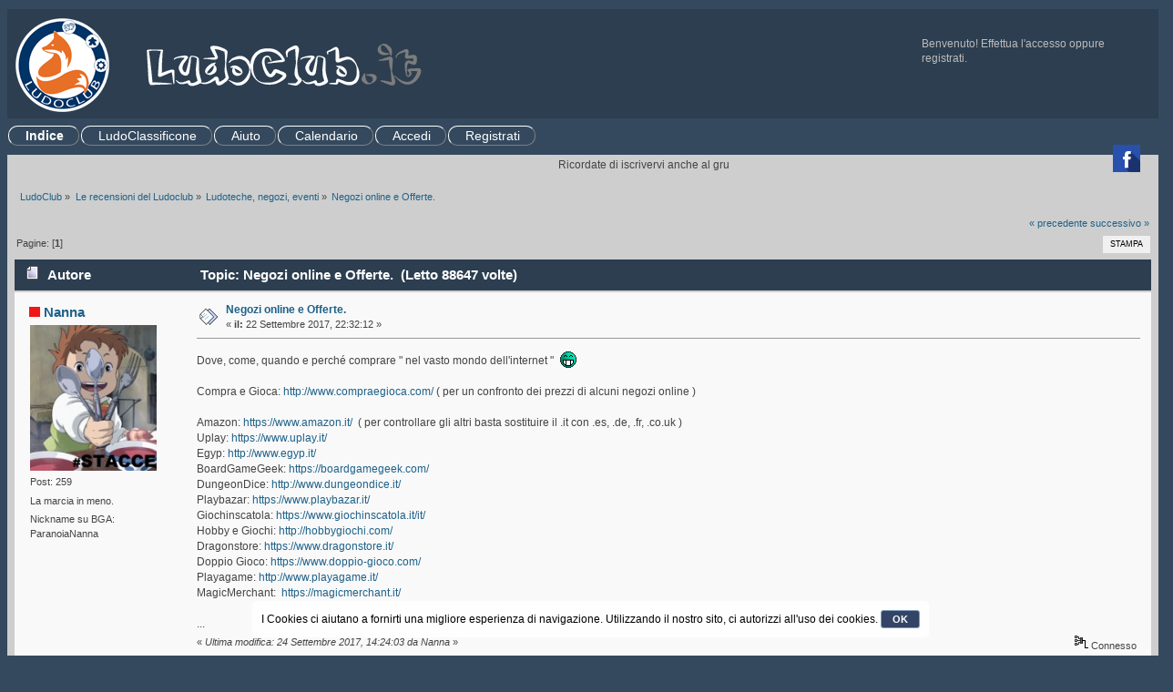

--- FILE ---
content_type: text/html; charset=UTF-8
request_url: https://www.ludoclub.it/index.php?PHPSESSID=b00f9051f72129e2163d79ee6737a22c&topic=433.msg15787
body_size: 7113
content:
<!DOCTYPE html PUBLIC "-//W3C//DTD XHTML 1.0 Transitional//EN" "http://www.w3.org/TR/xhtml1/DTD/xhtml1-transitional.dtd">
<html xmlns="http://www.w3.org/1999/xhtml">
<head>
		  <link rel="stylesheet" href="//netdna.bootstrapcdn.com/font-awesome/4.0.3/css/font-awesome.min.css" />
	<link rel="stylesheet" type="text/css" href="https://www.ludoclub.it/Themes/Dani/css/index.css?fin20" />
	<link rel="stylesheet" type="text/css" href="https://www.ludoclub.it/Themes/Dani/css/responsive.css?fin20" />
		  <link rel="stylesheet" type="text/css" href="https://www.ludoclub.it/Themes/Dani/css/slicknav.css?fin20" />
	<link rel="stylesheet" type="text/css" href="https://www.ludoclub.it/Themes/default/css/webkit.css" />
		  <script type="text/javascript" src="https://cdnjs.cloudflare.com/ajax/libs/modernizr/2.6.2/modernizr.min.js"></script>
	<script type="text/javascript" src="https://www.ludoclub.it/Themes/default/scripts/script.js?fin20"></script>
	<script type="text/javascript" src="https://www.ludoclub.it/Themes/Dani/scripts/theme.js?fin20"></script>
	<script type="text/javascript"><!-- // --><![CDATA[
		var smf_theme_url = "https://www.ludoclub.it/Themes/Dani";
		var smf_default_theme_url = "https://www.ludoclub.it/Themes/default";
		var smf_images_url = "https://www.ludoclub.it/Themes/Dani/images";
		var smf_scripturl = "https://www.ludoclub.it/index.php?PHPSESSID=b00f9051f72129e2163d79ee6737a22c&amp;";
		var smf_iso_case_folding = false;
		var smf_charset = "UTF-8";
		var ajax_notification_text = "Caricamento in corso...";
		var ajax_notification_cancel_text = "Annulla";
	// ]]></script>
	<meta http-equiv="Content-Type" content="text/html; charset=UTF-8" />
	<meta name="description" content="Negozi online e Offerte." />
	<meta name="keywords" content="ludoclub, giochi, games, online, board, game, arena, boardgame, giochi da tavolo" />
	<title>Negozi online e Offerte.</title>
	<meta name="viewport" content="width=device-width, initial-scale=1, maximum-scale=1" />
	<meta name="robots" content="noindex" />
	<link rel="canonical" href="https://www.ludoclub.it/index.php?topic=433.0" />
	<link rel="help" href="https://www.ludoclub.it/index.php?PHPSESSID=b00f9051f72129e2163d79ee6737a22c&amp;action=help" />
	<link rel="search" href="https://www.ludoclub.it/index.php?PHPSESSID=b00f9051f72129e2163d79ee6737a22c&amp;action=search" />
	<link rel="contents" href="https://www.ludoclub.it/index.php?PHPSESSID=b00f9051f72129e2163d79ee6737a22c&amp;" />
	<link rel="alternate" type="application/rss+xml" title="LudoClub - RSS" href="https://www.ludoclub.it/index.php?PHPSESSID=b00f9051f72129e2163d79ee6737a22c&amp;type=rss;action=.xml" />
	<link rel="index" href="https://www.ludoclub.it/index.php?PHPSESSID=b00f9051f72129e2163d79ee6737a22c&amp;board=27.0" />
	<script type="text/javascript" src="//ajax.googleapis.com/ajax/libs/jquery/1/jquery.min.js"></script>
	<script type="text/javascript">
		jQuery(document).ready(function(){
			var cookieSet = document.cookie.indexOf("eu_cookie=") != -1;
			if(!cookieSet) {
				jQuery("#cookie_button").click(function(){
					var expire = new Date();
					expire.setDate(expire.getDate() + 30);
					document.cookie = "eu_cookie=1; path=/; expires=" + expire.toUTCString();
					jQuery(".cookie_wrap").fadeOut("fast");
				});
				jQuery(".cookie_wrap").css("visibility", "visible");
			}
		});
	</script>
		<script type="text/javascript" src="https://www.ludoclub.it/Themes/default/scripts/captcha.js"></script>
		<script type="text/javascript" src="//ajax.googleapis.com/ajax/libs/jquery/1.9.1/jquery.min.js"></script>
	<script type="text/javascript"><!-- // --><![CDATA[
		var _ohWidth = 480;
		var _ohHeight = 270;
	// ]]></script>
	<script type="text/javascript">!window.jQuery && document.write(unescape('%3Cscript src="//code.jquery.com/jquery-1.9.1.min.js"%3E%3C/script%3E'))</script>
	<script type="text/javascript" src="https://www.ludoclub.it/Themes/default/scripts/ohyoutube.min.js"></script>
	<link rel="stylesheet" type="text/css" href="https://www.ludoclub.it/Themes/default/css/oharaEmbed.css" />

</head>
<body>

	<div id="bar">
			  <div class="wrapper">
			
	 <!-- Navigation -->
		<div id="navigation">
			<ul id="menu">
				<li id="button_home">
					<a class="active firstlevel" href="https://www.ludoclub.it/index.php?PHPSESSID=b00f9051f72129e2163d79ee6737a22c&amp;">
						<span class="last firstlevel">Indice</span>
					</a>
				</li>
				<li id="button_ludoclassificone">
					<a class="firstlevel" href="https://www.ludoclub.it/classifiche/index.htm">
						<span class="firstlevel">LudoClassificone</span>
					</a>
				</li>
				<li id="button_help">
					<a class="firstlevel" href="https://www.ludoclub.it/index.php?PHPSESSID=b00f9051f72129e2163d79ee6737a22c&amp;action=help">
						<span class="firstlevel">Aiuto</span>
					</a>
				</li>
				<li id="button_calendar">
					<a class="firstlevel" href="https://www.ludoclub.it/index.php?PHPSESSID=b00f9051f72129e2163d79ee6737a22c&amp;action=calendar">
						<span class="firstlevel">Calendario</span>
					</a>
				</li>
				<li id="button_login">
					<a class="firstlevel" href="https://www.ludoclub.it/index.php?PHPSESSID=b00f9051f72129e2163d79ee6737a22c&amp;action=login">
						<span class="firstlevel">Accedi</span>
					</a>
				</li>
				<li id="button_register">
					<a class="firstlevel" href="https://www.ludoclub.it/index.php?PHPSESSID=b00f9051f72129e2163d79ee6737a22c&amp;action=register">
						<span class="last firstlevel">Registrati</span>
					</a>
				</li>
			</ul>
		</div>
		</div>
	</div>
	<div id="header">
		<div class="wrapper">
			 <div id="logo" style="padding-left: 8px;"><a href="https://www.ludoclub.it/index.php?PHPSESSID=b00f9051f72129e2163d79ee6737a22c&amp;" title=""></a></div>
			 <div class="logo_mobile"><a href="https://www.ludoclub.it/index.php?PHPSESSID=b00f9051f72129e2163d79ee6737a22c&amp;" title=""></a></div>
			<div class="user">
							<script type="text/javascript" src="https://www.ludoclub.it/Themes/default/scripts/sha1.js"></script>
							<form id="guest_form" action="https://www.ludoclub.it/index.php?PHPSESSID=b00f9051f72129e2163d79ee6737a22c&amp;action=login2" method="post" accept-charset="UTF-8"  onsubmit="hashLoginPassword(this, 'e46b72730318b8bd949d301a5953bd75');">
								<div class="info">Benvenuto! <a href="https://www.ludoclub.it/index.php?PHPSESSID=b00f9051f72129e2163d79ee6737a22c&amp;action=login">Effettua l'accesso</a> oppure <a href="https://www.ludoclub.it/index.php?PHPSESSID=b00f9051f72129e2163d79ee6737a22c&amp;action=register">registrati</a>.</div>
								<input type="hidden" name="hash_passwrd" value="" />
							<input type="hidden" name="c57e3bf788a3" value="e46b72730318b8bd949d301a5953bd75"/></form>
			</div>
		</div>
	</div>
	<div class="wrapper">
		<div id="info_bar">
				  <div class="news">
				<p>.<br /><marquee>Ricordate di iscrivervi anche al gruppo su BGA, per l&#039;invito ai tornei. <a href="https://boardgamearena.com/group?id=1290844&amp;section=members" class="bbc_link" target="_blank" rel="noopener noreferrer">CLICCATE QUI</a> e chiedete ad un admin di essere aggiunti</marquee></p></div>
			<div class="social-icon">
									<a href="https://www.facebook.com/ludoclub.it/"><span class="social-icons facebook">&#xf09a;</span></a>
			</div>
		</div>
	</div>
	<div id="main_b">
		<div class="wrapper">
			<div id="main_content">

	<div class="navigate_section">
		<ul>
			<li>
				<a href="https://www.ludoclub.it/index.php?PHPSESSID=b00f9051f72129e2163d79ee6737a22c&amp;"><span>LudoClub</span></a> &#187;
			</li>
			<li>
				<a href="https://www.ludoclub.it/index.php?PHPSESSID=b00f9051f72129e2163d79ee6737a22c&amp;#c5"><span>Le recensioni del Ludoclub</span></a> &#187;
			</li>
			<li>
				<a href="https://www.ludoclub.it/index.php?PHPSESSID=b00f9051f72129e2163d79ee6737a22c&amp;board=27.0"><span>Ludoteche, negozi, eventi</span></a> &#187;
			</li>
			<li class="last">
				<a href="https://www.ludoclub.it/index.php?PHPSESSID=b00f9051f72129e2163d79ee6737a22c&amp;topic=433.0"><span>Negozi online e Offerte.</span></a>
			</li>
		</ul>
	</div>
			<a id="top"></a>
			<a id="msg11734"></a>
			<div class="pagesection">
				<div class="nextlinks"><a href="https://www.ludoclub.it/index.php?PHPSESSID=b00f9051f72129e2163d79ee6737a22c&amp;topic=433.0;prev_next=prev#new">&laquo; precedente</a> <a href="https://www.ludoclub.it/index.php?PHPSESSID=b00f9051f72129e2163d79ee6737a22c&amp;topic=433.0;prev_next=next#new">successivo &raquo;</a></div>
		<div class="buttonlist floatright">
			<ul>
				<li><a class="button_strip_print" href="https://www.ludoclub.it/index.php?PHPSESSID=b00f9051f72129e2163d79ee6737a22c&amp;action=printpage;topic=433.0" rel="new_win nofollow"><span class="last">Stampa</span></a></li>
			</ul>
		</div>
				<div class="pagelinks floatleft">Pagine: [<strong>1</strong>] </div>
			</div>
			<div id="forumposts">
				<div class="cat_bar">
					<h3 class="catbg">
						<img src="https://www.ludoclub.it/Themes/Dani/images/topic/normal_post.gif" align="bottom" alt="" />
						<span id="author">Autore</span>
						Topic: Negozi online e Offerte. &nbsp;(Letto 88647 volte)
					</h3>
				</div>
				<form action="https://www.ludoclub.it/index.php?PHPSESSID=b00f9051f72129e2163d79ee6737a22c&amp;action=quickmod2;topic=433.0" method="post" accept-charset="UTF-8" name="quickModForm" id="quickModForm" style="margin: 0;" onsubmit="return oQuickModify.bInEditMode ? oQuickModify.modifySave('e46b72730318b8bd949d301a5953bd75', 'c57e3bf788a3') : false">
				<div class="windowbg">
					<span class="topslice"><span></span></span>
					<div class="post_wrapper">
						<div class="poster">
							<h4>
								<img src="https://www.ludoclub.it/Themes/Dani/images/useroff.gif" alt="Offline" />
								<a href="https://www.ludoclub.it/index.php?PHPSESSID=b00f9051f72129e2163d79ee6737a22c&amp;action=profile;u=66" title="Mostra il profilo di Nanna">Nanna</a>
							</h4>
							<ul class="reset smalltext" id="msg_11734_extra_info">
								<li class="stars"></li>
								<li class="avatar">
									<a href="https://www.ludoclub.it/index.php?PHPSESSID=b00f9051f72129e2163d79ee6737a22c&amp;action=profile;u=66">
										<img class="avatar" src="https://www.ludoclub.it/index.php?PHPSESSID=b00f9051f72129e2163d79ee6737a22c&amp;action=dlattach;attach=32;type=avatar" alt="" />
									</a>
								</li>
								<li class="postcount">Post: 259</li>
								<li class="blurb">La marcia in meno.</li>
								<li class="profile">
									<ul>
									</ul>
								</li>
								<li class="custom">Nickname su BGA: ParanoiaNanna</li>
							</ul>
						</div>
						<div class="postarea">
							<div class="flow_hidden">
								<div class="keyinfo">
									<div class="messageicon">
										<img src="https://www.ludoclub.it/Themes/Dani/images/post/xx.gif" alt="" />
									</div>
									<h5 id="subject_11734">
										<a href="https://www.ludoclub.it/index.php?PHPSESSID=b00f9051f72129e2163d79ee6737a22c&amp;topic=433.msg11734#msg11734" rel="nofollow">Negozi online e Offerte.</a>
									</h5>
									<div class="smalltext">&#171; <strong> il:</strong> 22 Settembre 2017, 22:32:12 &#187;</div>
									<div id="msg_11734_quick_mod"></div>
								</div>
							</div>
							<div class="post">
								<div class="inner" id="msg_11734">Dove, come, quando e perché comprare &quot; nel vasto mondo dell&#039;internet &quot;&nbsp; <img src="http://www.ludoclub.it/Smileys/default/mrgreen.gif" alt="&#58;D" title="MrGreen" class="smiley" /><br /><br />Compra e Gioca: <a href="http://www.compraegioca.com/" class="bbc_link" target="_blank" rel="noopener noreferrer">http://www.compraegioca.com/</a> ( per un confronto dei prezzi di alcuni negozi online )<br /><br />Amazon: <a href="https://www.amazon.it/" class="bbc_link" target="_blank" rel="noopener noreferrer">https://www.amazon.it/</a>&nbsp; ( per controllare gli altri basta sostituire il .it con .es, .de, .fr, .co.uk )&nbsp; &nbsp; &nbsp; <br />Uplay: <a href="https://www.uplay.it/" class="bbc_link" target="_blank" rel="noopener noreferrer">https://www.uplay.it/</a><br />Egyp: <a href="http://www.egyp.it/" class="bbc_link" target="_blank" rel="noopener noreferrer">http://www.egyp.it/</a><br />BoardGameGeek: <a href="https://boardgamegeek.com/" class="bbc_link" target="_blank" rel="noopener noreferrer">https://boardgamegeek.com/</a><br />DungeonDice: <a href="http://www.dungeondice.it/" class="bbc_link" target="_blank" rel="noopener noreferrer">http://www.dungeondice.it/</a><br />Playbazar: <a href="https://www.playbazar.it/" class="bbc_link" target="_blank" rel="noopener noreferrer">https://www.playbazar.it/</a>&nbsp; &nbsp; &nbsp; &nbsp; &nbsp; &nbsp; &nbsp; &nbsp; &nbsp; &nbsp; &nbsp;<br />Giochinscatola: <a href="https://www.giochinscatola.it/it/" class="bbc_link" target="_blank" rel="noopener noreferrer">https://www.giochinscatola.it/it/</a><br />Hobby e Giochi: <a href="http://hobbygiochi.com/" class="bbc_link" target="_blank" rel="noopener noreferrer">http://hobbygiochi.com/</a><br />Dragonstore: <a href="https://www.dragonstore.it/" class="bbc_link" target="_blank" rel="noopener noreferrer">https://www.dragonstore.it/</a><br />Doppio Gioco: <a href="https://www.doppio-gioco.com/" class="bbc_link" target="_blank" rel="noopener noreferrer">https://www.doppio-gioco.com/</a><br />Playagame: <a href="http://www.playagame.it/" class="bbc_link" target="_blank" rel="noopener noreferrer">http://www.playagame.it/</a><br />MagicMerchant:&nbsp; <a href="https://magicmerchant.it/" class="bbc_link" target="_blank" rel="noopener noreferrer">https://magicmerchant.it/</a><br /><br />...</div>
							</div>
						</div>
						<div class="moderatorbar">
							<div class="smalltext modified" id="modified_11734">
								&#171; <em>Ultima modifica: 24 Settembre 2017, 14:24:03 da Nanna</em> &#187;
							</div>
							<div class="smalltext reportlinks">
								<img src="https://www.ludoclub.it/Themes/Dani/images/ip.gif" alt="" />
								Connesso
							</div>
							<div class="signature" id="msg_11734_signature">&quot; mostra i denti il pescecane <br />e si vede che li ha <br />Mackie Messer ha un coltello <br />ma vedere non lo fa &quot;</div>
						</div>
					</div>
					<span class="botslice"><span></span></span>
				</div>
				<hr class="post_separator" />
				<div class="windowbg">
					<span class="topslice"><span></span></span>
					<div class="like"><strong><img src="https://www.ludoclub.it/Themes/default/images/likes/like.png" alt="Likes" /> 2 Likes</strong> <a href="https://www.ludoclub.it/index.php?PHPSESSID=b00f9051f72129e2163d79ee6737a22c&amp;action=profile;u=1">Moon</a> and <a href="https://www.ludoclub.it/index.php?PHPSESSID=b00f9051f72129e2163d79ee6737a22c&amp;action=profile;u=387">fescar</a> like this.
				</div><span class="botslice"><span></span></span></div>
				<a id="msg11739"></a>
				<div class="windowbg2">
					<span class="topslice"><span></span></span>
					<div class="post_wrapper">
						<div class="poster">
							<h4>
								<img src="https://www.ludoclub.it/Themes/Dani/images/useroff.gif" alt="Offline" />
								<a href="https://www.ludoclub.it/index.php?PHPSESSID=b00f9051f72129e2163d79ee6737a22c&amp;action=profile;u=99" title="Mostra il profilo di Il Coso">Il Coso</a>
							</h4>
							<ul class="reset smalltext" id="msg_11739_extra_info">
								<li class="stars"></li>
								<li class="avatar">
									<a href="https://www.ludoclub.it/index.php?PHPSESSID=b00f9051f72129e2163d79ee6737a22c&amp;action=profile;u=99">
										<img class="avatar" src="https://www.ludoclub.it/index.php?PHPSESSID=b00f9051f72129e2163d79ee6737a22c&amp;action=dlattach;attach=44;type=avatar" alt="" />
									</a>
								</li>
								<li class="postcount">Post: 136</li>
								<li class="profile">
									<ul>
									</ul>
								</li>
								<li class="custom">Nickname su BGA: Il Coso</li>
							</ul>
						</div>
						<div class="postarea">
							<div class="flow_hidden">
								<div class="keyinfo">
									<div class="messageicon">
										<img src="https://www.ludoclub.it/Themes/Dani/images/post/xx.gif" alt="" />
									</div>
									<h5 id="subject_11739">
										<a href="https://www.ludoclub.it/index.php?PHPSESSID=b00f9051f72129e2163d79ee6737a22c&amp;topic=433.msg11739#msg11739" rel="nofollow">Re:Negozi online e Offerte.</a>
									</h5>
									<div class="smalltext">&#171; <strong>Risposta #1 il:</strong> 23 Settembre 2017, 12:42:31 &#187;</div>
									<div id="msg_11739_quick_mod"></div>
								</div>
							</div>
							<div class="post">
								<div class="inner" id="msg_11739">Su Egyp ho tutta la wishlist (e infatti ho il link in firma), però per qualcosa su Uplay i prezzi sono più bassi.<br />Avevo provato a fare una comparazione (ovvero prendere tutto quanto sia da una parte che dall&#039;altra) e alla fine non c&#039;era grossa differenza (ammettendo di arrivare allo sconto del 10% su Uplay).</div>
							</div>
						</div>
						<div class="moderatorbar">
							<div class="smalltext modified" id="modified_11739">
								&#171; <em>Ultima modifica: 23 Settembre 2017, 12:43:30 da Il Coso</em> &#187;
							</div>
							<div class="smalltext reportlinks">
								<img src="https://www.ludoclub.it/Themes/Dani/images/ip.gif" alt="" />
								Connesso
							</div>
							<div class="signature" id="msg_11739_signature"><a href="https://boardgamegeek.com/collection/user/Il%20Coso" class="bbc_link" target="_blank" rel="noopener noreferrer">La mia collezione su BGG!</a><br /><br /><a href="http://egyp.it/modules/blockwishlist/view.php?token=09D7D0E24C168343" class="bbc_link" target="_blank" rel="noopener noreferrer">E la mia esagerata Wishlist</a><br /><br /><img src="https://boardgamegeek.com/jswidget.php?username=Il%20Coso&amp;numitems=5&amp;header=1&amp;text=title&amp;images=medium&amp;show=random&amp;imagesonly=1&amp;imagepos=left&amp;inline=1&amp;addstyles=1&amp;domains%5B%5D=boardgame&amp;imagewidget=1" alt="" width="600" height="158" class="bbc_img resized" /></div>
						</div>
					</div>
					<span class="botslice"><span></span></span>
				</div>
				<hr class="post_separator" />
				<div class="windowbg2">
					<span class="topslice"><span></span></span>
					<div class="like"><strong><img src="https://www.ludoclub.it/Themes/default/images/likes/like.png" alt="Likes" /> 1 Like</strong> <a href="https://www.ludoclub.it/index.php?PHPSESSID=b00f9051f72129e2163d79ee6737a22c&amp;action=profile;u=66">Nanna</a> likes this.
				</div><span class="botslice"><span></span></span></div>
				<a id="msg11750"></a>
				<div class="windowbg">
					<span class="topslice"><span></span></span>
					<div class="post_wrapper">
						<div class="poster">
							<h4>
								<img src="https://www.ludoclub.it/Themes/Dani/images/useroff.gif" alt="Offline" />
								<a href="https://www.ludoclub.it/index.php?PHPSESSID=b00f9051f72129e2163d79ee6737a22c&amp;action=profile;u=38" title="Mostra il profilo di giocla">giocla</a>
							</h4>
							<ul class="reset smalltext" id="msg_11750_extra_info">
								<li class="stars"></li>
								<li class="postcount">Post: 37</li>
								<li class="profile">
									<ul>
									</ul>
								</li>
							</ul>
						</div>
						<div class="postarea">
							<div class="flow_hidden">
								<div class="keyinfo">
									<div class="messageicon">
										<img src="https://www.ludoclub.it/Themes/Dani/images/post/xx.gif" alt="" />
									</div>
									<h5 id="subject_11750">
										<a href="https://www.ludoclub.it/index.php?PHPSESSID=b00f9051f72129e2163d79ee6737a22c&amp;topic=433.msg11750#msg11750" rel="nofollow">Re:Negozi online e Offerte.</a>
									</h5>
									<div class="smalltext">&#171; <strong>Risposta #2 il:</strong> 23 Settembre 2017, 22:22:32 &#187;</div>
									<div id="msg_11750_quick_mod"></div>
								</div>
							</div>
							<div class="post">
								<div class="inner" id="msg_11750">Per un confronto dei prezzi di alcuni negozzi online esiste questo sito<br /><a href="http://www.compraegioca.com" class="bbc_link" target="_blank" rel="noopener noreferrer">http://www.compraegioca.com</a><br />Purtroppo però non c&#039;è uplay</div>
							</div>
						</div>
						<div class="moderatorbar">
							<div class="smalltext modified" id="modified_11750">
							</div>
							<div class="smalltext reportlinks">
								<img src="https://www.ludoclub.it/Themes/Dani/images/ip.gif" alt="" />
								Connesso
							</div>
						</div>
					</div>
					<span class="botslice"><span></span></span>
				</div>
				<hr class="post_separator" />
				<div class="windowbg">
					<span class="topslice"><span></span></span>
					<div class="like"><strong><img src="https://www.ludoclub.it/Themes/default/images/likes/like.png" alt="Likes" /> 2 Likes</strong> <a href="https://www.ludoclub.it/index.php?PHPSESSID=b00f9051f72129e2163d79ee6737a22c&amp;action=profile;u=66">Nanna</a> and <a href="https://www.ludoclub.it/index.php?PHPSESSID=b00f9051f72129e2163d79ee6737a22c&amp;action=profile;u=102">sgrulf</a> like this.
				</div><span class="botslice"><span></span></span></div>
				<a id="msg11754"></a>
				<div class="windowbg2">
					<span class="topslice"><span></span></span>
					<div class="post_wrapper">
						<div class="poster">
							<h4>
								<img src="https://www.ludoclub.it/Themes/Dani/images/useroff.gif" alt="Offline" />
								<a href="https://www.ludoclub.it/index.php?PHPSESSID=b00f9051f72129e2163d79ee6737a22c&amp;action=profile;u=66" title="Mostra il profilo di Nanna">Nanna</a>
							</h4>
							<ul class="reset smalltext" id="msg_11754_extra_info">
								<li class="stars"></li>
								<li class="avatar">
									<a href="https://www.ludoclub.it/index.php?PHPSESSID=b00f9051f72129e2163d79ee6737a22c&amp;action=profile;u=66">
										<img class="avatar" src="https://www.ludoclub.it/index.php?PHPSESSID=b00f9051f72129e2163d79ee6737a22c&amp;action=dlattach;attach=32;type=avatar" alt="" />
									</a>
								</li>
								<li class="postcount">Post: 259</li>
								<li class="blurb">La marcia in meno.</li>
								<li class="profile">
									<ul>
									</ul>
								</li>
								<li class="custom">Nickname su BGA: ParanoiaNanna</li>
							</ul>
						</div>
						<div class="postarea">
							<div class="flow_hidden">
								<div class="keyinfo">
									<div class="messageicon">
										<img src="https://www.ludoclub.it/Themes/Dani/images/post/xx.gif" alt="" />
									</div>
									<h5 id="subject_11754">
										<a href="https://www.ludoclub.it/index.php?PHPSESSID=b00f9051f72129e2163d79ee6737a22c&amp;topic=433.msg11754#msg11754" rel="nofollow">Re:Negozi online e Offerte.</a>
									</h5>
									<div class="smalltext">&#171; <strong>Risposta #3 il:</strong> 24 Settembre 2017, 09:29:28 &#187;</div>
									<div id="msg_11754_quick_mod"></div>
								</div>
							</div>
							<div class="post">
								<div class="inner" id="msg_11754">Ottimo questo comparatore.</div>
							</div>
						</div>
						<div class="moderatorbar">
							<div class="smalltext modified" id="modified_11754">
								&#171; <em>Ultima modifica: 24 Settembre 2017, 09:33:58 da Nanna</em> &#187;
							</div>
							<div class="smalltext reportlinks">
								<img src="https://www.ludoclub.it/Themes/Dani/images/ip.gif" alt="" />
								Connesso
							</div>
							<div class="signature" id="msg_11754_signature">&quot; mostra i denti il pescecane <br />e si vede che li ha <br />Mackie Messer ha un coltello <br />ma vedere non lo fa &quot;</div>
						</div>
					</div>
					<span class="botslice"><span></span></span>
				</div>
				<hr class="post_separator" />
				<a id="msg12783"></a>
				<div class="windowbg">
					<span class="topslice"><span></span></span>
					<div class="post_wrapper">
						<div class="poster">
							<h4>
								<img src="https://www.ludoclub.it/Themes/Dani/images/useroff.gif" alt="Offline" />
								<a href="https://www.ludoclub.it/index.php?PHPSESSID=b00f9051f72129e2163d79ee6737a22c&amp;action=profile;u=66" title="Mostra il profilo di Nanna">Nanna</a>
							</h4>
							<ul class="reset smalltext" id="msg_12783_extra_info">
								<li class="stars"></li>
								<li class="avatar">
									<a href="https://www.ludoclub.it/index.php?PHPSESSID=b00f9051f72129e2163d79ee6737a22c&amp;action=profile;u=66">
										<img class="avatar" src="https://www.ludoclub.it/index.php?PHPSESSID=b00f9051f72129e2163d79ee6737a22c&amp;action=dlattach;attach=32;type=avatar" alt="" />
									</a>
								</li>
								<li class="postcount">Post: 259</li>
								<li class="blurb">La marcia in meno.</li>
								<li class="profile">
									<ul>
									</ul>
								</li>
								<li class="custom">Nickname su BGA: ParanoiaNanna</li>
							</ul>
						</div>
						<div class="postarea">
							<div class="flow_hidden">
								<div class="keyinfo">
									<div class="messageicon">
										<img src="https://www.ludoclub.it/Themes/Dani/images/post/xx.gif" alt="" />
									</div>
									<h5 id="subject_12783">
										<a href="https://www.ludoclub.it/index.php?PHPSESSID=b00f9051f72129e2163d79ee6737a22c&amp;topic=433.msg12783#msg12783" rel="nofollow">Re:Negozi online e Offerte.</a>
									</h5>
									<div class="smalltext">&#171; <strong>Risposta #4 il:</strong> 14 Ottobre 2017, 23:28:35 &#187;</div>
									<div id="msg_12783_quick_mod"></div>
								</div>
							</div>
							<div class="post">
								<div class="inner" id="msg_12783">17 e 18 Ottobre la cranio creation per festeggiare il nuovo sito farà&nbsp; lo sconto del 30% su tutti i prodotti disponibili. Codice promozionale: LODEALGRANDECRANIO<br /><br /><a href="http://www.craniocreations.it/" class="bbc_link" target="_blank" rel="noopener noreferrer">http://www.craniocreations.it/</a></div>
							</div>
						</div>
						<div class="moderatorbar">
							<div class="smalltext modified" id="modified_12783">
							</div>
							<div class="smalltext reportlinks">
								<img src="https://www.ludoclub.it/Themes/Dani/images/ip.gif" alt="" />
								Connesso
							</div>
							<div class="signature" id="msg_12783_signature">&quot; mostra i denti il pescecane <br />e si vede che li ha <br />Mackie Messer ha un coltello <br />ma vedere non lo fa &quot;</div>
						</div>
					</div>
					<span class="botslice"><span></span></span>
				</div>
				<hr class="post_separator" />
				<a id="msg12784"></a>
				<div class="windowbg2">
					<span class="topslice"><span></span></span>
					<div class="post_wrapper">
						<div class="poster">
							<h4>
								<img src="https://www.ludoclub.it/Themes/Dani/images/useroff.gif" alt="Offline" />
								<a href="https://www.ludoclub.it/index.php?PHPSESSID=b00f9051f72129e2163d79ee6737a22c&amp;action=profile;u=1" title="Mostra il profilo di Moon">Moon</a>
							</h4>
							<ul class="reset smalltext" id="msg_12784_extra_info">
								<li class="stars"></li>
								<li class="avatar">
									<a href="https://www.ludoclub.it/index.php?PHPSESSID=b00f9051f72129e2163d79ee6737a22c&amp;action=profile;u=1">
										<img class="avatar" src="https://www.ludoclub.it/index.php?PHPSESSID=b00f9051f72129e2163d79ee6737a22c&amp;action=dlattach;attach=41;type=avatar" alt="" />
									</a>
								</li>
								<li class="postcount">Post: 4.060</li>
								<li class="profile">
									<ul>
									</ul>
								</li>
								<li class="custom">Nickname su BGA: MadManMoon</li>
							</ul>
						</div>
						<div class="postarea">
							<div class="flow_hidden">
								<div class="keyinfo">
									<div class="messageicon">
										<img src="https://www.ludoclub.it/Themes/Dani/images/post/xx.gif" alt="" />
									</div>
									<h5 id="subject_12784">
										<a href="https://www.ludoclub.it/index.php?PHPSESSID=b00f9051f72129e2163d79ee6737a22c&amp;topic=433.msg12784#msg12784" rel="nofollow">Re:Negozi online e Offerte.</a>
									</h5>
									<div class="smalltext">&#171; <strong>Risposta #5 il:</strong> 15 Ottobre 2017, 08:14:50 &#187;</div>
									<div id="msg_12784_quick_mod"></div>
								</div>
							</div>
							<div class="post">
								<div class="inner" id="msg_12784"><div class="quoteheader"><div class="topslice_quote"><a href="https://www.ludoclub.it/index.php?PHPSESSID=b00f9051f72129e2163d79ee6737a22c&amp;topic=433.msg12783#msg12783">Citazione da: Nanna - 14 Ottobre 2017, 23:28:35</a></div></div><blockquote class="bbc_standard_quote">17 e 18 Ottobre la cranio creation per festeggiare il nuovo sito farà&nbsp; lo sconto del 30% su tutti i prodotti disponibili. Codice promozionale: LODEALGRANDECRANIO<br /><br /><a href="http://www.craniocreations.it/" class="bbc_link" target="_blank" rel="noopener noreferrer">http://www.craniocreations.it/</a><br /></blockquote><div class="quotefooter"><div class="botslice_quote"></div></div><br />Dico solo: WOW</div>
							</div>
						</div>
						<div class="moderatorbar">
							<div class="smalltext modified" id="modified_12784">
							</div>
							<div class="smalltext reportlinks">
								<img src="https://www.ludoclub.it/Themes/Dani/images/ip.gif" alt="" />
								Connesso
							</div>
							<div class="signature" id="msg_12784_signature"><a href="https://boardgamegeek.com/collection/user/MadManMoon" class="bbc_link" target="_blank" rel="noopener noreferrer">La mia collezione su BGG</a><br /><br /><img src="https://boardgamegeek.com/jswidget.php?username=MadManMoon&amp;numitems=5&amp;header=1&amp;text=title&amp;images=medium&amp;show=random&amp;imagesonly=1&amp;imagepos=center&amp;inline=1&amp;addstyles=1&amp;domains%5B%5D=boardgame&amp;imagewidget=1" alt="" width="600" height="161" class="bbc_img resized" /></div>
						</div>
					</div>
					<span class="botslice"><span></span></span>
				</div>
				<hr class="post_separator" />
				<a id="msg15787"></a><a id="new"></a>
				<div class="windowbg">
					<span class="topslice"><span></span></span>
					<div class="post_wrapper">
						<div class="poster">
							<h4>
								<img src="https://www.ludoclub.it/Themes/Dani/images/useroff.gif" alt="Offline" />
								<a href="https://www.ludoclub.it/index.php?PHPSESSID=b00f9051f72129e2163d79ee6737a22c&amp;action=profile;u=284" title="Mostra il profilo di gigibrumetti">gigibrumetti</a>
							</h4>
							<ul class="reset smalltext" id="msg_15787_extra_info">
								<li class="stars"></li>
								<li class="postcount">Post: 2</li>
								<li class="profile">
									<ul>
									</ul>
								</li>
							</ul>
						</div>
						<div class="postarea">
							<div class="flow_hidden">
								<div class="keyinfo">
									<div class="messageicon">
										<img src="https://www.ludoclub.it/Themes/Dani/images/post/xx.gif" alt="" />
									</div>
									<h5 id="subject_15787">
										<a href="https://www.ludoclub.it/index.php?PHPSESSID=b00f9051f72129e2163d79ee6737a22c&amp;topic=433.msg15787#msg15787" rel="nofollow">Re:Negozi online e Offerte.</a>
									</h5>
									<div class="smalltext">&#171; <strong>Risposta #6 il:</strong> 15 Dicembre 2020, 16:02:00 &#187;</div>
									<div id="msg_15787_quick_mod"></div>
								</div>
							</div>
							<div class="post">
								<div class="inner" id="msg_15787">Segnalo l&#039;ottimo Bottega Ludica (<a href="https://bottegaludica.it/" class="bbc_link" target="_blank" rel="noopener noreferrer">https://bottegaludica.it/</a>) che ho scoperto da poco e mi ha piacevolmente sorpreso: il sito è ben fatto e ha una buona selezione di titoli, a mio parere vale la pena darci un&#039;occhiata :-)</div>
							</div>
						</div>
						<div class="moderatorbar">
							<div class="smalltext modified" id="modified_15787">
							</div>
							<div class="smalltext reportlinks">
								<img src="https://www.ludoclub.it/Themes/Dani/images/ip.gif" alt="" />
								Connesso
							</div>
						</div>
					</div>
					<span class="botslice"><span></span></span>
				</div>
				<hr class="post_separator" />
				</form>
			</div>
			<a id="lastPost"></a>
			<div class="pagesection">
				
		<div class="buttonlist floatright">
			<ul>
				<li><a class="button_strip_print" href="https://www.ludoclub.it/index.php?PHPSESSID=b00f9051f72129e2163d79ee6737a22c&amp;action=printpage;topic=433.0" rel="new_win nofollow"><span class="last">Stampa</span></a></li>
			</ul>
		</div>
				<div class="pagelinks floatleft">Pagine: [<strong>1</strong>] </div>
				<div class="nextlinks_bottom"><a href="https://www.ludoclub.it/index.php?PHPSESSID=b00f9051f72129e2163d79ee6737a22c&amp;topic=433.0;prev_next=prev#new">&laquo; precedente</a> <a href="https://www.ludoclub.it/index.php?PHPSESSID=b00f9051f72129e2163d79ee6737a22c&amp;topic=433.0;prev_next=next#new">successivo &raquo;</a></div>
			</div>

	<div class="navigate_section">
		<ul>
			<li>
				<a href="https://www.ludoclub.it/index.php?PHPSESSID=b00f9051f72129e2163d79ee6737a22c&amp;"><span>LudoClub</span></a> &#187;
			</li>
			<li>
				<a href="https://www.ludoclub.it/index.php?PHPSESSID=b00f9051f72129e2163d79ee6737a22c&amp;#c5"><span>Le recensioni del Ludoclub</span></a> &#187;
			</li>
			<li>
				<a href="https://www.ludoclub.it/index.php?PHPSESSID=b00f9051f72129e2163d79ee6737a22c&amp;board=27.0"><span>Ludoteche, negozi, eventi</span></a> &#187;
			</li>
			<li class="last">
				<a href="https://www.ludoclub.it/index.php?PHPSESSID=b00f9051f72129e2163d79ee6737a22c&amp;topic=433.0"><span>Negozi online e Offerte.</span></a>
			</li>
		</ul>
	</div>
			<div id="moderationbuttons"></div>
			<div class="plainbox" id="display_jump_to">&nbsp;</div>
		<br class="clear" />
				<script type="text/javascript" src="https://www.ludoclub.it/Themes/default/scripts/topic.js"></script>
				<script type="text/javascript"><!-- // --><![CDATA[
					var oQuickReply = new QuickReply({
						bDefaultCollapsed: false,
						iTopicId: 433,
						iStart: 0,
						sScriptUrl: smf_scripturl,
						sImagesUrl: "https://www.ludoclub.it/Themes/Dani/images",
						sContainerId: "quickReplyOptions",
						sImageId: "quickReplyExpand",
						sImageCollapsed: "collapse.gif",
						sImageExpanded: "expand.gif",
						sJumpAnchor: "quickreply"
					});
					if ('XMLHttpRequest' in window)
					{
						var oQuickModify = new QuickModify({
							sScriptUrl: smf_scripturl,
							bShowModify: true,
							iTopicId: 433,
							sTemplateBodyEdit: '\n\t\t\t\t\t\t\t\t<div id="quick_edit_body_container" style="width: 90%">\n\t\t\t\t\t\t\t\t\t<div id="error_box" style="padding: 4px;" class="error"><' + '/div>\n\t\t\t\t\t\t\t\t\t<textarea class="editor" name="message" rows="12" style="width: 100%; margin-bottom: 10px;" tabindex="1">%body%<' + '/textarea><br />\n\t\t\t\t\t\t\t\t\t<input type="hidden" name="c57e3bf788a3" value="e46b72730318b8bd949d301a5953bd75" />\n\t\t\t\t\t\t\t\t\t<input type="hidden" name="topic" value="433" />\n\t\t\t\t\t\t\t\t\t<input type="hidden" name="msg" value="%msg_id%" />\n\t\t\t\t\t\t\t\t\t<div class="righttext">\n\t\t\t\t\t\t\t\t\t\t<input type="submit" name="post" value="Salva" tabindex="2" onclick="return oQuickModify.modifySave(\'e46b72730318b8bd949d301a5953bd75\', \'c57e3bf788a3\');" accesskey="s" class="button_submit" />&nbsp;&nbsp;<input type="submit" name="cancel" value="Annulla" tabindex="3" onclick="return oQuickModify.modifyCancel();" class="button_submit" />\n\t\t\t\t\t\t\t\t\t<' + '/div>\n\t\t\t\t\t\t\t\t<' + '/div>',
							sTemplateSubjectEdit: '<input type="text" style="width: 90%;" name="subject" value="%subject%" size="80" maxlength="80" tabindex="4" class="input_text" />',
							sTemplateBodyNormal: '%body%',
							sTemplateSubjectNormal: '<a hr'+'ef="https://www.ludoclub.it/index.php?PHPSESSID=b00f9051f72129e2163d79ee6737a22c&amp;'+'?topic=433.msg%msg_id%#msg%msg_id%" rel="nofollow">%subject%<' + '/a>',
							sTemplateTopSubject: 'Topic: %subject% &nbsp;(Letto 88647 volte)',
							sErrorBorderStyle: '1px solid red'
						});

						aJumpTo[aJumpTo.length] = new JumpTo({
							sContainerId: "display_jump_to",
							sJumpToTemplate: "<label class=\"smalltext\" for=\"%select_id%\">Vai a:<" + "/label> %dropdown_list%",
							iCurBoardId: 27,
							iCurBoardChildLevel: 0,
							sCurBoardName: "Ludoteche, negozi, eventi",
							sBoardChildLevelIndicator: "==",
							sBoardPrefix: "=> ",
							sCatSeparator: "-----------------------------",
							sCatPrefix: "",
							sGoButtonLabel: "vai"
						});

						aIconLists[aIconLists.length] = new IconList({
							sBackReference: "aIconLists[" + aIconLists.length + "]",
							sIconIdPrefix: "msg_icon_",
							sScriptUrl: smf_scripturl,
							bShowModify: true,
							iBoardId: 27,
							iTopicId: 433,
							sSessionId: "e46b72730318b8bd949d301a5953bd75",
							sSessionVar: "c57e3bf788a3",
							sLabelIconList: "Icona del post",
							sBoxBackground: "transparent",
							sBoxBackgroundHover: "#ffffff",
							iBoxBorderWidthHover: 1,
							sBoxBorderColorHover: "#adadad" ,
							sContainerBackground: "#ffffff",
							sContainerBorder: "1px solid #adadad",
							sItemBorder: "1px solid #ffffff",
							sItemBorderHover: "1px dotted gray",
							sItemBackground: "transparent",
							sItemBackgroundHover: "#e0e0f0"
						});
					}
				// ]]></script>
			<script type="text/javascript"><!-- // --><![CDATA[
				var verificationpostHandle = new smfCaptcha("https://www.ludoclub.it/index.php?PHPSESSID=b00f9051f72129e2163d79ee6737a22c&amp;action=verificationcode;vid=post;rand=459fd272d7a34f91bc7972ee10c82b4d", "post", 1);
			// ]]></script>
			</div>
		</div>
	</div>
	<div id="footer">
	  <div class="wrapper">
		<ul class="reset">
		  <li class="copyright">
			<span class="smalltext" style="display: inline; visibility: visible; font-family: Verdana, Arial, sans-serif;"><a href="https://www.ludoclub.it/index.php?PHPSESSID=b00f9051f72129e2163d79ee6737a22c&amp;action=credits" title="Simple Machines Forum" target="_blank" class="new_win">SMF 2.0.19</a> |
 <a href="http://www.simplemachines.org/about/smf/license.php" title="License" target="_blank" class="new_win">SMF &copy; 2017</a>, <a href="http://www.simplemachines.org" title="Simple Machines" target="_blank" class="new_win">Simple Machines</a> | <a id="button_agreement" href="https://www.ludoclub.it/index.php?PHPSESSID=b00f9051f72129e2163d79ee6737a22c&amp;action=agreement"><span>Terms and Policies</span></a>
			</span> | Dani by <a href="https://www.idesignsmf.com" target="_blank">idesignSMF</a></li>
		  <li><a id="button_xhtml" href="https://validator.w3.org/check?uri=referer" target="_blank" class="new_win" title="XHTML 1.0 valido!"><span>XHTML</span></a></li>
			<li><a id="button_rss" href="https://www.ludoclub.it/index.php?PHPSESSID=b00f9051f72129e2163d79ee6737a22c&amp;action=.xml;type=rss" class="new_win"><span>RSS</span></a></li>
		  <li class="last"><a id="button_wap2" href="https://www.ludoclub.it/index.php?PHPSESSID=b00f9051f72129e2163d79ee6737a22c&amp;wap2" class="new_win"><span>WAP2</span></a></li>
		</ul>
	  </div>
	</div>
	<div class="cookie_wrap">
		<div class="cookie_notice" style="background: #fff; background-color: rgba(255,255,255,0.80); color: #000;">
			I Cookies ci aiutano a fornirti una migliore esperienza di navigazione. Utilizzando il nostro sito, ci autorizzi all'uso dei cookies.
			<button id="cookie_button" type="button">OK</button>
			
		</div>
	</div>
		  <script type="text/javascript" src="https://ajax.googleapis.com/ajax/libs/jquery/1/jquery.min.js"></script>
		  <script type="text/javascript" src="https://www.ludoclub.it/Themes/Dani/scripts/jquery.slicknav.js"></script>
		  <script type="text/javascript">
					 $(document).ready(function(){
				  $("#menu").slicknav();
					 });
		  </script>

</body></html>